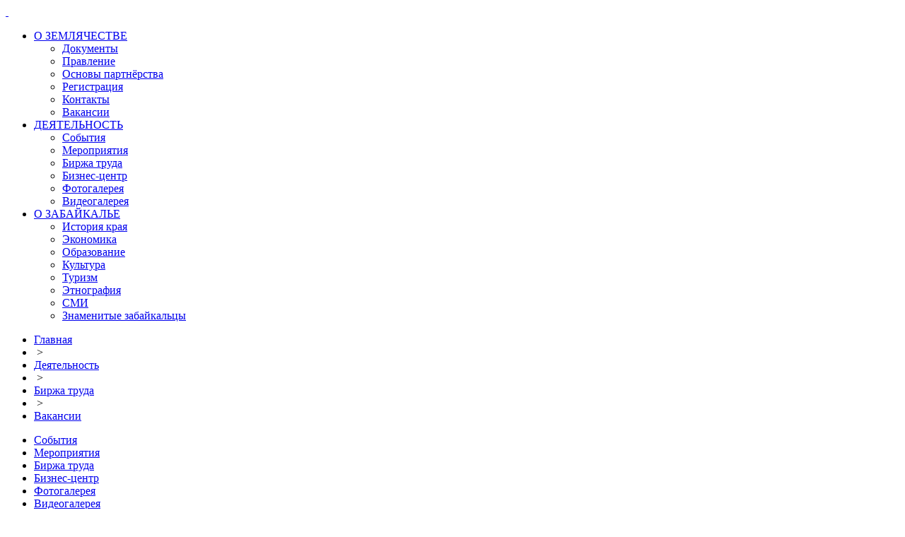

--- FILE ---
content_type: text/html; charset=windows-1251
request_url: http://zabzem.ru/activities/employment_exchange/detail.php?ELEMENT_ID=1195
body_size: 5387
content:

<!DOCTYPE html PUBLIC "-//W3C//DTD XHTML 1.0 Transitional//EN" "http://www.w3.org/TR/xhtml1/DTD/xhtml1-transitional.dtd">
<html xmlns="http://www.w3.org/1999/xhtml">

<head>
<meta http-equiv="Content-Type" content="text/html; charset=windows-1251" />
<meta name="robots" content="index, follow" />
<meta name="keywords" content="1С-Битрикс, CMS, PHP, bitrix, система управления контентом" />
<meta name="description" content="1С-Битрикс: Управление сайтом" />
<link href="/bitrix/js/main/core/css/core.css?1761814065" type="text/css" rel="stylesheet" />
<link href="/bitrix/templates/zabzem_vn/lightbox.css?1761814067" type="text/css" rel="stylesheet" />
<link href="/bitrix/templates/zabzem_vn/components/bitrix/menu/zabzem_main/style.css?1761814067" type="text/css" rel="stylesheet" />
<link href="/bitrix/templates/zabzem_vn/components/bitrix/breadcrumb/zabzem/style.css?1761814067" type="text/css" rel="stylesheet" />
<link href="/bitrix/templates/zabzem_vn/components/bitrix/menu/zabzem-left-menu/style.css?1761814067" type="text/css" rel="stylesheet" />
<link href="/bitrix/components/bitrix/news.detail/templates/.default/style.css?1761814064" type="text/css" rel="stylesheet" />
<link href="/bitrix/panel/main/popup.css?1761814067" type="text/css" rel="stylesheet" />
<link href="/bitrix/templates/zabzem_vn/components/bitrix/photogallery.detail.list/zabzem/style.css?1761814067" type="text/css" rel="stylesheet" />
<link href="/bitrix/components/bitrix/photogallery/templates/.default/style.css?1761814065" type="text/css" rel="stylesheet" />
<link href="/bitrix/components/bitrix/photogallery/templates/.default/themes/gray/style.css?1761814065" type="text/css" rel="stylesheet" />
<link href="/bitrix/templates/.default/ajax/ajax.css?1761814067" type="text/css" rel="stylesheet" />
<link href="/bitrix/templates/zabzem_vn/components/bitrix/news.list/videobox/style.css?1761814067" type="text/css" rel="stylesheet" />
<link href="/bitrix/templates/zabzem_vn/styles.css?1761814067" type="text/css" rel="stylesheet" />
<link href="/bitrix/templates/zabzem_vn/template_styles.css?1761814067" type="text/css" rel="stylesheet" />
<script type="text/javascript" src="/bitrix/js/main/core/core.js?1761814065"></script>
<script type="text/javascript">BX.message({'LANGUAGE_ID':'ru','FORMAT_DATE':'DD.MM.YYYY','FORMAT_DATETIME':'DD.MM.YYYY HH:MI:SS','COOKIE_PREFIX':'BITRIX_SM','USER_ID':'','SERVER_TIME':'1768704102','SERVER_TZ_OFFSET':'0','USER_TZ_OFFSET':'0','USER_TZ_AUTO':'Y','bitrix_sessid':'b206ff9cb9554d1ade8829e8ff59146c','SITE_ID':'s1','JS_CORE_LOADING':'Загрузка...','JS_CORE_NO_DATA':'- Нет данных -','JS_CORE_WINDOW_CLOSE':'Закрыть','JS_CORE_WINDOW_EXPAND':'Развернуть','JS_CORE_WINDOW_NARROW':'Свернуть в окно','JS_CORE_WINDOW_SAVE':'Сохранить','JS_CORE_WINDOW_CANCEL':'Отменить','JS_CORE_H':'ч','JS_CORE_M':'м','JS_CORE_S':'с','JSADM_AI_HIDE_EXTRA':'Скрыть лишние','JSADM_AI_ALL_NOTIF':'Показать все','JSADM_AUTH_REQ':'Требуется авторизация!','JS_CORE_WINDOW_AUTH':'Войти'})</script>
<script type="text/javascript" src="/bitrix/js/main/core/core_ajax.js?1761814065"></script>
<script type="text/javascript" src="/bitrix/js/main/session.js?1761814065"></script>
<script type="text/javascript">
bxSession.Expand(1440, 'b206ff9cb9554d1ade8829e8ff59146c', false, '50c4ea9d4e8d3f4131a4aedadbe4b2b7');
</script>
<script type="text/javascript" src="/bitrix/js/main/core/core_window.js?1761814065"></script>
<script type="text/javascript">BX.message({'MENU_ENABLE_TOOLTIP':false})</script>
<script type="text/javascript" src="/bitrix/js/main/utils.js?1761814065"></script>
<script type="text/javascript" src="/bitrix/components/bitrix/photogallery.detail.list/templates/slider_big/script_cursor.js?1761814064"></script>
<script type="text/javascript" src="/bitrix/js/main/ajax.js?1761814065"></script>
<meta http-equiv="Content-Type" content="text/html; charset=windows-1251" />
<title>Менеджер по распространению (г. Чебоксары)</title>
<script type="text/javascript" src="/js/jquery-1.7.2.min.js"></script>
<script type="text/javascript" src="/js/jquery-ui-1.8.18.custom.min.js"></script>
<script type="text/javascript" src="/js/jquery.transit.min.js"></script>
<script type="text/javascript" src="/js/modernizr-2.5.3.min.js"></script>
<script type="text/javascript" src="/js/lightbox.js"></script>
<script type="text/javascript" src="/js/jcarousellite.js"></script>
</head>

<body>
<!-- Yandex.Metrika counter -->
<div style="display:none;"><script type="text/javascript">
(function(w, c) {
    (w[c] = w[c] || []).push(function() {
        try {
            w.yaCounter13115173 = new Ya.Metrika({id:13115173, enableAll: true, webvisor:true});
        }
        catch(e) { }
    });
})(window, "yandex_metrika_callbacks");
</script></div>
<script src="//mc.yandex.ru/metrika/watch.js" type="text/javascript" defer="defer"></script>
<noscript><div><img src="//mc.yandex.ru/watch/13115173" style="position:absolute; left:-9999px;" alt="" /></div></noscript>
<!-- /Yandex.Metrika counter -->


<!-- Хедер и верхнее меню (НАЧАЛО) -->

<div id="header">
<div id="logo"><a href="/">&nbsp;</a></div>

<!-- div id="search">
Поиск <div class="search-form">
<form action="/search/">
	<input type="text" name="q" value="" size="15" maxlength="50" />&nbsp;<input name="s" type="submit" value="Поиск" />
</form>
</div></div-->
</div>

<div id="menu">
<script src="/bitrix/templates/zabzem_vn/components/bitrix/menu/zabzem_main/script.js?1761814067" type="text/javascript"></script>
<ul id="horizontal-multilevel-menu">


	
	
					<li><a href="/about/" class="root-item">О ЗЕМЛЯЧЕСТВЕ</a>
				<ul>
		
	
	

	
	
		
							<li><a href="/about/documents/">Документы</a></li>
			
		
	
	

	
	
		
							<li><a href="/about/board/">Правление</a></li>
			
		
	
	

	
	
		
							<li><a href="/about/partnership/">Основы партнёрства</a></li>
			
		
	
	

	
	
		
							<li><a href="/about/registration/">Регистрация</a></li>
			
		
	
	

	
	
		
							<li><a href="/about/contacts/">Контакты</a></li>
			
		
	
	

	
	
		
							<li><a href="/about/vacancies/">Вакансии</a></li>
			
		
	
	

			</ul></li>	
	
					<li><a href="/activities/" class="root-item-selected">ДЕЯТЕЛЬНОСТЬ</a>
				<ul>
		
	
	

	
	
		
							<li><a href="/activities/">События</a></li>
			
		
	
	

	
	
		
							<li><a href="/activities/projects/">Мероприятия</a></li>
			
		
	
	

	
	
		
							<li class="item-selected"><a href="/activities/employment_exchange/">Биржа труда</a></li>
			
		
	
	

	
	
		
							<li><a href="/activities/trade_area/">Бизнес-центр</a></li>
			
		
	
	

	
	
		
							<li><a href="/activities/photos/">Фотогалерея</a></li>
			
		
	
	

	
	
		
							<li><a href="/activities/videos/">Видеогалерея</a></li>
			
		
	
	

			</ul></li>	
	
					<li><a href="/zabaykalskiy_kray/" class="root-item">О ЗАБАЙКАЛЬЕ</a>
				<ul>
		
	
	

	
	
		
							<li><a href="/zabaykalskiy_kray/history/">История края</a></li>
			
		
	
	

	
	
		
							<li><a href="/zabaykalskiy_kray/economics/">Экономика</a></li>
			
		
	
	

	
	
		
							<li><a href="/zabaykalskiy_kray/education/">Образование</a></li>
			
		
	
	

	
	
		
							<li><a href="/zabaykalskiy_kray/culture/">Культура</a></li>
			
		
	
	

	
	
		
							<li><a href="/zabaykalskiy_kray/tourism/">Туризм</a></li>
			
		
	
	

	
	
		
							<li><a href="/zabaykalskiy_kray/ethnography/">Этнография</a></li>
			
		
	
	

	
	
		
							<li><a href="/zabaykalskiy_kray/mass-media/">СМИ</a></li>
			
		
	
	

	
	
		
							<li><a href="/zabaykalskiy_kray/famous_people/">Знаменитые забайкальцы</a></li>
			
		
	
	

	</ul></li>
</ul>
<div class="menu-clear-left"></div>
</div>

<!-- Хедер и верхнее меню (КОНЕЦ) -->

<div id="breadcrumb"><ul class="breadcrumb-navigation"><li><a href="/" title="Главная">Главная</a></li><li><span>&nbsp;&gt;&nbsp;</span></li><li><a href="/activities/" title="Деятельность">Деятельность</a></li><li><span>&nbsp;&gt;&nbsp;</span></li><li><a href="/activities/employment_exchange/" title="Биржа труда">Биржа труда</a></li><li><span>&nbsp;&gt;&nbsp;</span></li><li><a href="/activities/employment_exchange/" title="Вакансии">Вакансии</a></li></ul></div>

<div id="page">
<div id="menu-left"> 
<ul class="left-menu">

			<li><a href="/activities/">События</a></li>
		
			<li><a href="/activities/projects/">Мероприятия</a></li>
		
			<li><a href="/activities/employment_exchange/" class="selected">Биржа труда</a></li>
		
			<li><a href="/activities/trade_area/">Бизнес-центр</a></li>
		
			<li><a href="/activities/photos/">Фотогалерея</a></li>
		
			<li><a href="/activities/videos/">Видеогалерея</a></li>
		

</ul>
</div>

<div id="content">
<h1>Менеджер по распространению (г. Чебоксары)</h1>
<div class="news-detail">
					<h3>Менеджер по распространению (г. Чебоксары)</h3>
					Мы предлагаем:<br />
• Работу в динамично развивающемся издательском бизнесе;<br />
• Перспективы профессионального развития;<br />
• Конкурентную заработную плату &#40;доход, состоящий из фиксированного оклада и премий&#41;;<br />
• Оформление в строгом соответствии с трудовым законодательством.<br />
Требования:<br />
• Образование высшее;<br />
• Опыт работы в области распространения от 1 года &#40; в издательских, дистрибуторских&nbsp;&nbsp;или FMCG компаниях&#41;;<br />
• Понимание основных тенденций развития рынка печатной продукции;<br />
• Продвинутый пользователь MS Office;<br />
• Желательно наличие автомобиля и прав кат.В.<br />
Обязанности:<br />
• Выполнение установленного и согласованного плана продаж по изданиям группы компаний;<br />
• Осуществление еженедельного контроля за производством и экспедированием изданий &#40;работа в &quot;поле&quot;&#41;;<br />
• Ведение договоров с дистрибуторами, обеспечение выполнения условий договоров;<br />
• Контроль своевременности погашения дебиторской задолженности;<br />
• Ведение базы данных по учету продаж изданий;<br />
• Участие в организации и проведении мероприятий, направленных на повышение продаж тиража;<br />
• Мониторинг состояния рынка распространения прессы в городе;<br />
• Контроль складских остатков, подготовка заказа тиража на следующий период, получение статистической информации;<br />
• Предоставление директору по распространению отчетов по динамике продаж копий изданий.		<div style="clear:both"></div>
	<br />
			</div>
 
</div>
<div id="column-right-narrow">
<div id="banner-right">
<a href="http://zmkf.ru" target="_blank"><img src="/upload/zmkf/300x300.png" width="100%" /></a>
<!--a href="/pomosh/"><img src="/pomosh/pomozhem-min.jpg" /></a-->
</div>
</div>
</div>

<div style="clear:both;"></div>

<div id="media">
<div id="photo"><a href="/activities/photos/"><img class="head" src="/images/head-photos.png" /></a>
<script src="/bitrix/templates/zabzem_vn/components/bitrix/photogallery.detail.list/zabzem/script.js?1761814067" type="text/javascript"></script><script type="text/javascript">
var phpVars;
if (typeof(phpVars) != "object")
	var phpVars = {};
phpVars.bitrix_sessid = 'b206ff9cb9554d1ade8829e8ff59146c';
</script>
<noindex>
<!--div class="photo-controls photo-controls-photo-top">
	<ul class="photo-controls">
		<li class="photo-control  photo-control-first  photo-control-photo-templates">
			<span>
				<ul class="photo-controls photo-control-photo-templates">
					<li class="photo-control-photo-template-square photo-control-photo-template-square-active">
						<a rel="nofollow" href="/activities/employment_exchange/detail.php?template=square&ELEMENT_ID=1195" title="Квадратные эскизы фотографий" onclick="try {__photo_change_template(this, '732f0349ff5b1da3aedbb2b0b901ef00');return false;} catch (e) {return true;}"><i><span>квадратный</span></i></a>
					</li>
					<li class="photo-control-photo-template-rectangle">
						<a rel="nofollow" href="/activities/employment_exchange/detail.php?template=rectangle&ELEMENT_ID=1195" title="Эскизы фотографий, подогнанные по высоте" onclick="try {__photo_change_template(this, '732f0349ff5b1da3aedbb2b0b901ef00');return false;} catch (e) {return true;}"><i><span>прямоугольный</span></i></a>
					</li>
					<li class="photo-control-photo-template-default">
						<a rel="nofollow" href="/activities/employment_exchange/detail.php?template=default&ELEMENT_ID=1195" title="Эскизы фотографий, представленные без изменений" onclick="try {__photo_change_template(this, '732f0349ff5b1da3aedbb2b0b901ef00');return false;} catch (e) {return true;}"><i><span>обычный</span></i></a>
					</li>
				</ul>
			</span>
		</li>
	</ul>
	<div class="empty-clear"></div>
</div--> 
</noindex>

<div style="padding:18px 0 0 50px;" class="photo-items-list photo-photo-list" id="photo_list_732f0349ff5b1da3aedbb2b0b901ef00">
	<!-- Photo List 732f0349ff5b1da3aedbb2b0b901ef00 -->
	<div class="empty-clear"></div>
		<div class="photo-photo-item photo-photo-item-ascetic ">			<div class="photo-photo-item-ascetic-inner" style="width:69px; height:69px; overflow:hidden;position:relative;"><a class="photo-photo-item-ascetic-inner" style="width:69px;height:69px;display:block;" href="/activities/photos/" id="photo_418"><div style="margin-top:-5.8%;margin-left:-33.33%;text-align:left;position:static;"><img src="/upload/iblock/c63/EEB_1073.JPG_Thumbnail1.jpg" border="0" vspace="0" hspace="0" alt="EEB_1073.JPG" title="EEB_1073.JPG" width="115" height="77" /></div>				</a>
			</div>
		</div>
		<div class="photo-photo-item photo-photo-item-ascetic ">			<div class="photo-photo-item-ascetic-inner" style="width:69px; height:69px; overflow:hidden;position:relative;"><a class="photo-photo-item-ascetic-inner" style="width:69px;height:69px;display:block;" href="/activities/photos/" id="photo_419"><div style="margin-top:-5.8%;margin-left:-33.33%;text-align:left;position:static;"><img src="/upload/iblock/c9a/EEB_1074.JPG_Thumbnail1.jpg" border="0" vspace="0" hspace="0" alt="EEB_1074.JPG" title="EEB_1074.JPG" width="115" height="77" /></div>				</a>
			</div>
		</div>
		<div class="photo-photo-item photo-photo-item-ascetic ">			<div class="photo-photo-item-ascetic-inner" style="width:69px; height:69px; overflow:hidden;position:relative;"><a class="photo-photo-item-ascetic-inner" style="width:69px;height:69px;display:block;" href="/activities/photos/" id="photo_420"><div style="margin-top:-33.33%;margin-left:-5.8%;text-align:left;position:static;"><img src="/upload/iblock/cfc/EEB_1075.JPG_Thumbnail1.jpg" border="0" vspace="0" hspace="0" alt="EEB_1075.JPG" title="EEB_1075.JPG" width="77" height="115" /></div>				</a>
			</div>
		</div>
		<div class="photo-photo-item photo-photo-item-ascetic ">			<div class="photo-photo-item-ascetic-inner" style="width:69px; height:69px; overflow:hidden;position:relative;"><a class="photo-photo-item-ascetic-inner" style="width:69px;height:69px;display:block;" href="/activities/photos/" id="photo_421"><div style="margin-top:-5.8%;margin-left:-33.33%;text-align:left;position:static;"><img src="/upload/iblock/ed5/EEB_1082.JPG_Thumbnail1.jpg" border="0" vspace="0" hspace="0" alt="EEB_1082.JPG" title="EEB_1082.JPG" width="115" height="77" /></div>				</a>
			</div>
		</div>
		<div class="photo-photo-item photo-photo-item-ascetic ">			<div class="photo-photo-item-ascetic-inner" style="width:69px; height:69px; overflow:hidden;position:relative;"><a class="photo-photo-item-ascetic-inner" style="width:69px;height:69px;display:block;" href="/activities/photos/" id="photo_422"><div style="margin-top:-5.8%;margin-left:-33.33%;text-align:left;position:static;"><img src="/upload/iblock/c63/EEB_1084.JPG_Thumbnail1.jpg" border="0" vspace="0" hspace="0" alt="EEB_1084.JPG" title="EEB_1084.JPG" width="115" height="77" /></div>				</a>
			</div>
		</div>
	<div class="empty-clear"></div>
	<!-- Photo List End 732f0349ff5b1da3aedbb2b0b901ef00 -->
</div>

</div>
<div id="video"><a href="/activities/videos/"><img style="position:relative; top:1px" class="head" src="/images/head-videos.png" /></a>

<div class="carousel">
<ul class="gallery">
	<li>
         <div class="preview"><a href="/activities/videos/">
<img class="preview_image" border="1" src="/upload/iblock/a3d/dom-oficerov.jpg" 
width="100" height="70" /></div>
         <div class="preview_text">Дому офицеров в Чите 80 лет</a></div>
     </li>
	<li>
         <div class="preview"><a href="/activities/videos/">
<img class="preview_image" border="1" src="/upload/iblock/395/333.jpg" 
width="100" height="70" /></div>
         <div class="preview_text">Командарм Штерн забытый герой Забайкалья (часть 3) </a></div>
     </li>
	<li>
         <div class="preview"><a href="/activities/videos/">
<img class="preview_image" border="1" src="/upload/iblock/365/222.jpg" 
width="100" height="70" /></div>
         <div class="preview_text">Командарм Штерн забытый герой Забайкалья (часть 2) </a></div>
     </li>
	<li>
         <div class="preview"><a href="/activities/videos/">
<img class="preview_image" border="1" src="/upload/iblock/b89/111.jpg" 
width="100" height="70" /></div>
         <div class="preview_text">Командарм Штерн забытый герой Забайкалья (часть 1) </a></div>
     </li>
	<li>
         <div class="preview"><a href="/activities/videos/">
<img class="preview_image" border="1" src="/upload/iblock/4ac/111.jpg" 
width="100" height="70" /></div>
         <div class="preview_text">Забайкальские казаки. Долгая дорога домой</a></div>
     </li>
	<li>
         <div class="preview"><a href="/activities/videos/">
<img class="preview_image" border="1" src="/upload/iblock/b68/111.jpg" 
width="100" height="70" /></div>
         <div class="preview_text">Витим. Путешествие по Угрюм-реке </a></div>
     </li>
	<li>
         <div class="preview"><a href="/activities/videos/">
<img class="preview_image" border="1" src="/upload/iblock/172/333.jpg" 
width="100" height="70" /></div>
         <div class="preview_text">Великие люди Забайкалья Михаил Дмитриевич Бутин</a></div>
     </li>
	<li>
         <div class="preview"><a href="/activities/videos/">
<img class="preview_image" border="1" src="/upload/iblock/dc2/333.jpg" 
width="100" height="70" /></div>
         <div class="preview_text">Великие люди Забайкалья Варлаам Чикойский</a></div>
     </li>
	<li>
         <div class="preview"><a href="/activities/videos/">
<img class="preview_image" border="1" src="/upload/iblock/0b2/333.jpg" 
width="100" height="70" /></div>
         <div class="preview_text">Великие люди. Петр Бекетов </a></div>
     </li>
	<li>
         <div class="preview"><a href="/activities/videos/">
<img class="preview_image" border="1" src="/upload/iblock/8a1/222.jpg" 
width="100" height="70" /></div>
         <div class="preview_text">Халхин Гол - Символ мужества и чести </a></div>
     </li>
	<li>
         <div class="preview"><a href="/activities/videos/">
<img class="preview_image" border="1" src="/upload/iblock/b48/111.jpg" 
width="100" height="70" /></div>
         <div class="preview_text">Галерея портретов Ансамбль Будашкина </a></div>
     </li>
	<li>
         <div class="preview"><a href="/activities/videos/">
<img class="preview_image" border="1" src="/upload/iblock/a1a/111.jpg" 
width="100" height="70" /></div>
         <div class="preview_text">Галерея портретов Борис Макаров </a></div>
     </li>
	<li>
         <div class="preview"><a href="/activities/videos/">
<img class="preview_image" border="1" src="/upload/iblock/81a/111.jpg" 
width="113" height="85" /></div>
         <div class="preview_text">Александр Михайлов &quot;Черемуховый запах Родины&quot;. ГТРК &quot;Чита&quot; 2013 </a></div>
     </li>
	<li>
         <div class="preview"><a href="/activities/videos/">
<img class="preview_image" border="1" src="/upload/iblock/698/111.jpg" 
width="113" height="85" /></div>
         <div class="preview_text">Дмитрий Павленко &quot;Штрихи к портрету&quot;. ГТРК &quot;Чита&quot; 2013</a></div>
     </li>
	<li>
         <div class="preview"><a href="/activities/videos/">
<img class="preview_image" border="1" src="/upload/iblock/518/chita.jpg" 
width="113" height="85" /></div>
         <div class="preview_text">Chita |T| Чита. Видел ее такой?</a></div>
     </li>
	<li>
         <div class="preview"><a href="/activities/videos/">
<img class="preview_image" border="1" src="/upload/iblock/5e3/pre-video-zmkf-guests.jpg" 
width="113" height="85" /></div>
         <div class="preview_text">Гости Первого ЗМКФ</a></div>
     </li>
	<li>
         <div class="preview"><a href="/activities/videos/">
<img class="preview_image" border="1" src="/upload/iblock/ab3/pre-video-altclub-2.jpg" 
width="113" height="85" /></div>
         <div class="preview_text">&quot;Альтклуб&quot; с А. Петренко и    В. Николаевым</a></div>
     </li>
	<li>
         <div class="preview"><a href="/activities/videos/">
<img class="preview_image" border="1" src="/upload/iblock/55e/pre-video-altclub-1.jpg" 
width="113" height="85" /></div>
         <div class="preview_text">&quot;Альтклуб&quot; с Р. Недашковской и А. Гульхановым</a></div>
     </li>
	<li>
         <div class="preview"><a href="/activities/videos/">
<img class="preview_image" border="1" src="/upload/iblock/727/pre-video-zmkf-diary.jpg" 
width="113" height="85" /></div>
         <div class="preview_text">Дневник Первого ЗМКФ</a></div>
     </li>
</ul>
</div>

<script>
$(document).ready(function(){
    $(".carousel").jCarouselLite({
        btnNext: ".next",
        btnPrev: ".prev"
    });
});
</script>


</div>
</div>

<div id="shadow"></div>

<div id="banner-bottom"><div id="logo"><a href="http://zmkf.ru">&nbsp;</a></div></div>

</body>
</html>


--- FILE ---
content_type: application/javascript
request_url: http://zabzem.ru/js/lightbox.js
body_size: 2734
content:

/*
Lightbox v2.5
by Lokesh Dhakar - http://www.lokeshdhakar.com

For more information, visit:
http://lokeshdhakar.com/projects/lightbox2/

Licensed under the Creative Commons Attribution 2.5 License - http://creativecommons.org/licenses/by/2.5/
- free for use in both personal and commercial projects
- attribution requires leaving author name, author link, and the license info intact
	
Thanks
- Scott Upton(uptonic.com), Peter-Paul Koch(quirksmode.com), and Thomas Fuchs(mir.aculo.us) for ideas, libs, and snippets.
- Artemy Tregubenko (arty.name) for cleanup and help in updating to latest proto-aculous in v2.05.


Table of Contents
=================
LightboxOptions

Lightbox
- constructor
- init
- enable
- build
- start
- changeImage
- sizeContainer
- showImage
- updateNav
- updateDetails
- preloadNeigbhoringImages
- enableKeyboardNav
- disableKeyboardNav
- keyboardAction
- end

options = new LightboxOptions
lightbox = new Lightbox options
*/

(function() {
  var Lightbox, LightboxOptions;

  LightboxOptions = (function() {

    function LightboxOptions() {
      this.fileLoadingImage = '/images/loading.gif';
      this.fileCloseImage = '/images/close.png';
      this.resizeDuration = 700;
      this.fadeDuration = 500;
      this.labelImage = "Image";
      this.labelOf = "of";
    }

    return LightboxOptions;

  })();

  Lightbox = (function() {

    function Lightbox(options) {
      this.options = options;
      this.album = [];
      this.currentImageIndex = void 0;
      this.init();
    }

    Lightbox.prototype.init = function() {
      this.enable();
      return this.build();
    };

    Lightbox.prototype.enable = function() {
      var _this = this;
      return $('a[rel^=lightbox], area[rel^=lightbox]').on('click', function(e) {
        _this.start(e.currentTarget);
        return false;
      });
    };

    Lightbox.prototype.build = function() {
      var $lightbox,
        _this = this;
      $("<div>", {
        id: 'lightboxOverlay'
      }).after($('<div/>', {
        id: 'lightbox'
      }).append($('<div/>', {
        "class": 'outerContainer'
      }).append($('<div/>', {
        "class": 'container'
      }).append($('<img/>', {
        "class": 'image'
      }), $('<div/>', {
        "class": 'nav'
      }).append($('<a/>', {
        "class": 'prev'
      }), $('<a/>', {
        "class": 'next'
      })), $('<div/>', {
        "class": 'loader'
      }).append($('<a/>', {
        "class": 'cancel'
      }).append($('<img/>', {
        src: this.options.fileLoadingImage
      }))))), $('<div/>', {
        "class": 'dataContainer'
      }).append($('<div/>', {
        "class": 'data'
      }).append($('<div/>', {
        "class": 'details'
      }).append($('<span/>', {
        "class": 'caption'
      }), $('<span/>', {
        "class": 'number'
      })), $('<div/>', {
        "class": 'closeContainer'
      }).append($('<a/>', {
        "class": 'close'
      }).append($('<img/>', {
        src: this.options.fileCloseImage
      }))))))).appendTo($('body'));
      $('#lightboxOverlay').hide().on('click', function(e) {
        _this.end();
        return false;
      });
      $lightbox = $('#lightbox');
      $lightbox.hide().on('click', function(e) {
        if ($(e.target).attr('id') === 'lightbox') _this.end();
        return false;
      });
      $lightbox.find('.outerContainer').on('click', function(e) {
        if ($(e.target).attr('id') === 'lightbox') _this.end();
        return false;
      });
      $lightbox.find('.prev').on('click', function(e) {
        _this.changeImage(_this.currentImageIndex - 1);
        return false;
      });
      $lightbox.find('.next').on('click', function(e) {
        _this.changeImage(_this.currentImageIndex + 1);
        return false;
      });
      $lightbox.find('.loader, .close').on('click', function(e) {
        _this.end();
        return false;
      });
    };

    Lightbox.prototype.start = function(link) {
      var $lightbox, $window, a, i, imageNumber, left, top, _len, _ref;
      $('select, object, embed').css({
        visibility: "hidden"
      });
      $('#lightboxOverlay').width($(document).width()).height($(document).height()).fadeIn(this.options.fadeDuration);
      this.album = [];
      imageNumber = 0;
      if (link.rel === 'lightbox') {
        this.album.push({
          link: link.href,
          title: link.title
        });
      } else {
        _ref = $(link.tagName + '[rel="' + link.rel + '"]');
        for (i = 0, _len = _ref.length; i < _len; i++) {
          a = _ref[i];
          this.album.push({
            link: a.href,
            title: a.title
          });
          if (a.href === link.href) imageNumber = i;
        }
      }
      $window = $(window);
      top = $window.scrollTop() + $window.height() / 10;
      left = $window.scrollLeft();
      $lightbox = $('#lightbox');
      $lightbox.css({
        opacity: 1,
        scale: 1,
        top: top + 'px',
        left: left + 'px'
      }).fadeIn(this.options.fadeDuration);
      this.changeImage(imageNumber);
    };

    Lightbox.prototype.changeImage = function(imageNumber) {
      var $image, $lightbox, preloader,
        _this = this;
      this.disableKeyboardNav();
      $lightbox = $('#lightbox');
      $image = $lightbox.find('.image');
      $('.loader').fadeIn('slow');
      $lightbox.find('.image, .nav, .prev, .next, .dataContainer, .numbers').hide();
      $lightbox.find('.outerContainer').addClass('animating');
      preloader = new Image;
      preloader.onload = function() {
        $image.attr('src', _this.album[_this.currentImageIndex].link);
        $image.width = preloader.width;
        $image.height = preloader.height;
        return _this.sizeContainer(preloader.width, preloader.height);
      };
      preloader.src = this.album[imageNumber].link;
      this.currentImageIndex = imageNumber;
    };

    Lightbox.prototype.sizeContainer = function(imageWidth, imageHeight) {
      var $container, $lightbox, $outerContainer, containerBottomPadding, containerLeftPadding, containerRightPadding, containerTopPadding, newHeight, newWidth, oldHeight, oldWidth,
        _this = this;
      $lightbox = $('#lightbox');
      $outerContainer = $lightbox.find('.outerContainer');
      oldWidth = $outerContainer.outerWidth();
      oldHeight = $outerContainer.outerHeight();
      $container = $lightbox.find('.container');
      containerTopPadding = parseInt($container.css('padding-top'), 10);
      containerRightPadding = parseInt($container.css('padding-right'), 10);
      containerBottomPadding = parseInt($container.css('padding-bottom'), 10);
      containerLeftPadding = parseInt($container.css('padding-left'), 10);
      newWidth = imageWidth + containerLeftPadding + containerRightPadding;
      newHeight = imageHeight + containerTopPadding + containerBottomPadding;
      if (newWidth !== oldWidth && newHeight !== oldHeight) {
        $outerContainer.animate({
          width: newWidth,
          height: newHeight
        }, this.options.resizeDuration, 'easeInOutCubic');
      } else if (newWidth !== oldWidth) {
        $outerContainer.animate({
          width: newWidth
        }, this.options.resizeDuration, 'easeInOutCubic');
      } else if (newHeight !== oldHeight) {
        $outerContainer.animate({
          height: newHeight
        }, this.options.resizeDuration, 'easeInOutCubic');
      }
      setTimeout(function() {
        $lightbox.find('.dataContainer').width(newWidth);
        $lightbox.find('.prevLink').height(newHeight);
        $lightbox.find('.nextLink').height(newHeight);
        _this.showImage();
      }, this.options.resizeDuration);
    };

    Lightbox.prototype.showImage = function() {
      var $lightbox;
      $lightbox = $('#lightbox');
      $lightbox.find('.loader').hide();
      $lightbox.find('.image').fadeIn('slow');
      this.updateNav();
      this.updateDetails();
      this.preloadNeighboringImages();
      this.enableKeyboardNav();
    };

    Lightbox.prototype.updateNav = function() {
      var $lightbox;
      $lightbox = $('#lightbox');
      $lightbox.find('.nav').show();
      if (this.currentImageIndex > 0) $lightbox.find('.prev').show();
      if (this.currentImageIndex < this.album.length - 1) {
        $lightbox.find('.next').show();
      }
    };

    Lightbox.prototype.updateDetails = function() {
      var $lightbox,
        _this = this;
      $lightbox = $('#lightbox');
      $lightbox.find('.caption').html(this.album[this.currentImageIndex].title).fadeIn('fast');
      if (this.album.length > 1) {
        $lightbox.find('.number').html(this.options.labelImage + ' ' + (this.currentImageIndex + 1) + ' ' + this.options.labelOf + '  ' + this.album.length).fadeIn('fast');
      } else {
        $lightbox.find('.number').hide();
      }
      $lightbox.find('.outerContainer').removeClass('animating');
      $lightbox.find('.dataContainer').slideDown(this.resizeDuration, function() {
        return $('#lightboxOverlay').width($(document).width()).height($(document).height());
      });
    };

    Lightbox.prototype.preloadNeighboringImages = function() {
      var preloadNext, preloadPrev;
      if (this.album.length > this.currentImageIndex + 1) {
        preloadNext = new Image;
        preloadNext.src = this.album[this.currentImageIndex + 1].link;
      }
      if (this.currentImageIndex > 0) {
        preloadPrev = new Image;
        preloadPrev.src = this.album[this.currentImageIndex - 1].link;
      }
    };

    Lightbox.prototype.enableKeyboardNav = function() {
      $(document).on('keyup.keyboard', $.proxy(this.keyboardAction, this));
    };

    Lightbox.prototype.disableKeyboardNav = function() {
      $(document).off('.keyboard');
    };

    Lightbox.prototype.keyboardAction = function(event) {
      var KEYCODE_ESC, KEYCODE_LEFTARROW, KEYCODE_RIGHTARROW, key, keycode;
      KEYCODE_ESC = 27;
      KEYCODE_LEFTARROW = 37;
      KEYCODE_RIGHTARROW = 39;
      keycode = event.keyCode;
      key = String.fromCharCode(keycode).toLowerCase();
      if (keycode === KEYCODE_ESC || key.match(/x|o|c/)) {
        this.end();
      } else if (key === 'p' || keycode === KEYCODE_LEFTARROW) {
        if (this.currentImageIndex !== 0) {
          this.changeImage(this.currentImageIndex - 1);
        }
      } else if (key === 'n' || keycode === KEYCODE_RIGHTARROW) {
        if (this.currentImageIndex !== this.album.length - 1) {
          this.changeImage(this.currentImageIndex + 1);
        }
      }
    };

    Lightbox.prototype.end = function() {
      this.disableKeyboardNav();
      if (Modernizr.csstransforms && Modernizr.csstransitions) {
        $('#lightbox').transition({
          scale: '.9',
          opacity: 0,
          duration: 500,
          easing: 'linear'
        }, function() {
          return $(this).hide();
        });
      } else {
        $('#lightbox').fadeOut('fast');
      }
      $('#lightboxOverlay').fadeOut('slow');
      return $('select, object, embed').css({
        visibility: "visible"
      });
    };

    return Lightbox;

  })();

  $(function() {
    var lightbox, options;
    options = new LightboxOptions;
    return lightbox = new Lightbox(options);
  });

}).call(this);
